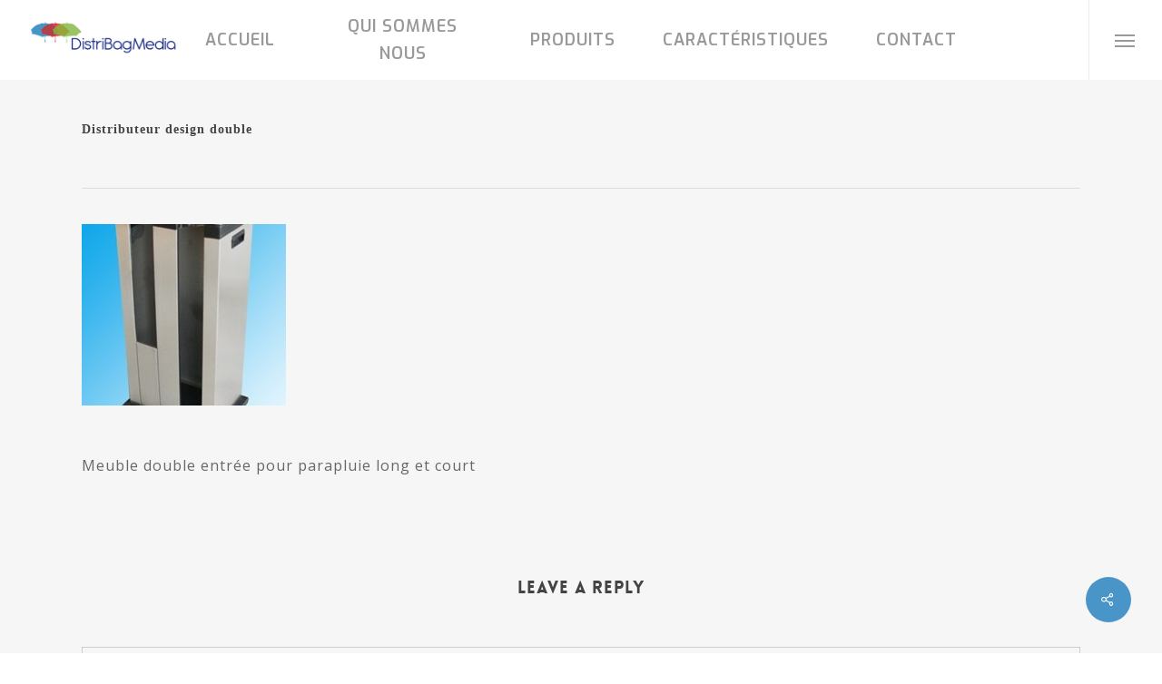

--- FILE ---
content_type: text/css
request_url: https://www.distribagmedia.fr/wp-content/themes/salient-child/style.css?ver=16.1.2
body_size: 84
content:
/*
Theme Name: Salient Child Theme
Description: This is a custom child theme for Salient
Theme URI:   https://themeforest.net/item/salient-responsive-multipurpose-theme/4363266
Author: ThemeNectar
Author URI:  https://themeforest.net/user/themenectar
Template: salient
Version: 1.0
*/

.circleimg{border-radius: 50%!important;}


.accent-color[data-width="90%"] {
  width:90%;
}
.extra-color-1[data-width="10%"] {
  width:10%;
}
.accent-color[data-width="96%"] {
  width:96%;
}
.extra-color-1[data-width="9%"] {
  width:9%;
}

.nectar-progress-bar span strong{
color: #fff!important;
top: -3px;,
}